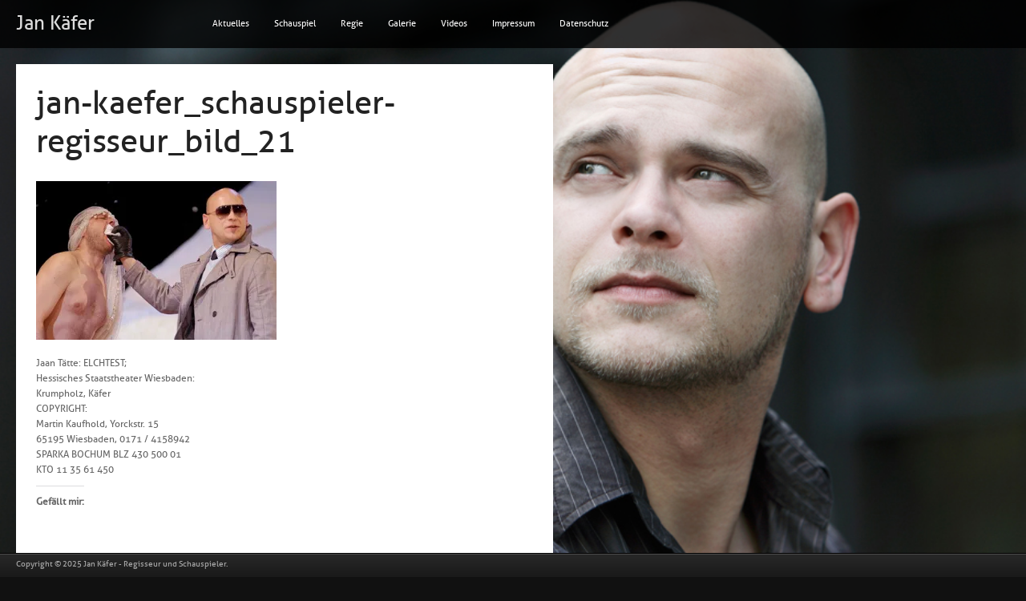

--- FILE ---
content_type: text/html; charset=UTF-8
request_url: https://xn--jankfer-8wa.de/galerie/jan-kaefer_schauspieler-regisseur_bild_21/
body_size: 21480
content:
<!DOCTYPE html PUBLIC "-//W3C//DTD XHTML 1.0 Transitional//EN" "http://www.w3.org/TR/xhtml1/DTD/xhtml1-transitional.dtd">
<html xmlns="http://www.w3.org/1999/xhtml" lang="de">
<head profile="http://gmpg.org/xfn/11">
<meta http-equiv="Content-Type" content="text/html; charset=UTF-8" />
<title>  jan-kaefer_schauspieler-regisseur_bild_21 : Jan Käfer</title>

<link rel="stylesheet" href="https://xn--jankfer-8wa.de/wp-content/themes/Axis/style.css" type="text/css" media="screen" />
<link rel="stylesheet" href="https://xn--jankfer-8wa.de/wp-content/themes/Axis/css/supersized.shutter.css" media="screen" />
<link rel="stylesheet" href="https://xn--jankfer-8wa.de/wp-content/themes/Axis/css/supersized.css" media="screen" />

<link rel="alternate" type="application/rss+xml" title="Jan Käfer RSS Feed" href="https://xn--jankfer-8wa.de/feed/" />
<link rel="alternate" type="application/atom+xml" title="Jan Käfer Atom Feed" href="https://xn--jankfer-8wa.de/feed/atom/" />
<link rel="pingback" href="https://xn--jankfer-8wa.de/xmlrpc.php" />



	<link rel='archives' title='November 2025' href='https://xn--jankfer-8wa.de/2025/11/' />
	<link rel='archives' title='März 2025' href='https://xn--jankfer-8wa.de/2025/03/' />
	<link rel='archives' title='Januar 2025' href='https://xn--jankfer-8wa.de/2025/01/' />
	<link rel='archives' title='November 2024' href='https://xn--jankfer-8wa.de/2024/11/' />
	<link rel='archives' title='Oktober 2024' href='https://xn--jankfer-8wa.de/2024/10/' />
	<link rel='archives' title='August 2024' href='https://xn--jankfer-8wa.de/2024/08/' />
	<link rel='archives' title='Juli 2024' href='https://xn--jankfer-8wa.de/2024/07/' />
	<link rel='archives' title='April 2024' href='https://xn--jankfer-8wa.de/2024/04/' />
	<link rel='archives' title='März 2024' href='https://xn--jankfer-8wa.de/2024/03/' />
	<link rel='archives' title='Mai 2023' href='https://xn--jankfer-8wa.de/2023/05/' />
	<link rel='archives' title='März 2023' href='https://xn--jankfer-8wa.de/2023/03/' />
	<link rel='archives' title='Dezember 2022' href='https://xn--jankfer-8wa.de/2022/12/' />
	<link rel='archives' title='Oktober 2022' href='https://xn--jankfer-8wa.de/2022/10/' />
	<link rel='archives' title='September 2022' href='https://xn--jankfer-8wa.de/2022/09/' />
	<link rel='archives' title='Februar 2022' href='https://xn--jankfer-8wa.de/2022/02/' />
	<link rel='archives' title='Oktober 2021' href='https://xn--jankfer-8wa.de/2021/10/' />
	<link rel='archives' title='Juli 2021' href='https://xn--jankfer-8wa.de/2021/07/' />
	<link rel='archives' title='Januar 2021' href='https://xn--jankfer-8wa.de/2021/01/' />
	<link rel='archives' title='Juni 2020' href='https://xn--jankfer-8wa.de/2020/06/' />
	<link rel='archives' title='Februar 2020' href='https://xn--jankfer-8wa.de/2020/02/' />
	<link rel='archives' title='November 2019' href='https://xn--jankfer-8wa.de/2019/11/' />
	<link rel='archives' title='Mai 2019' href='https://xn--jankfer-8wa.de/2019/05/' />
	<link rel='archives' title='Februar 2019' href='https://xn--jankfer-8wa.de/2019/02/' />
	<link rel='archives' title='Januar 2019' href='https://xn--jankfer-8wa.de/2019/01/' />
	<link rel='archives' title='Juni 2018' href='https://xn--jankfer-8wa.de/2018/06/' />
	<link rel='archives' title='April 2018' href='https://xn--jankfer-8wa.de/2018/04/' />
	<link rel='archives' title='Januar 2018' href='https://xn--jankfer-8wa.de/2018/01/' />
	<link rel='archives' title='Dezember 2017' href='https://xn--jankfer-8wa.de/2017/12/' />
	<link rel='archives' title='November 2017' href='https://xn--jankfer-8wa.de/2017/11/' />
	<link rel='archives' title='April 2017' href='https://xn--jankfer-8wa.de/2017/04/' />
	<link rel='archives' title='Dezember 2016' href='https://xn--jankfer-8wa.de/2016/12/' />
	<link rel='archives' title='März 2016' href='https://xn--jankfer-8wa.de/2016/03/' />
	<link rel='archives' title='November 2015' href='https://xn--jankfer-8wa.de/2015/11/' />
	<link rel='archives' title='Oktober 2015' href='https://xn--jankfer-8wa.de/2015/10/' />
	<link rel='archives' title='Juni 2015' href='https://xn--jankfer-8wa.de/2015/06/' />
	<link rel='archives' title='Mai 2015' href='https://xn--jankfer-8wa.de/2015/05/' />
	<link rel='archives' title='April 2015' href='https://xn--jankfer-8wa.de/2015/04/' />
	<link rel='archives' title='Januar 2015' href='https://xn--jankfer-8wa.de/2015/01/' />
	<link rel='archives' title='Oktober 2014' href='https://xn--jankfer-8wa.de/2014/10/' />
	<link rel='archives' title='Juni 2014' href='https://xn--jankfer-8wa.de/2014/06/' />
	<link rel='archives' title='März 2014' href='https://xn--jankfer-8wa.de/2014/03/' />
	<link rel='archives' title='Januar 2014' href='https://xn--jankfer-8wa.de/2014/01/' />
	<link rel='archives' title='Dezember 2013' href='https://xn--jankfer-8wa.de/2013/12/' />


<meta name='robots' content='max-image-preview:large' />
	<style>img:is([sizes="auto" i], [sizes^="auto," i]) { contain-intrinsic-size: 3000px 1500px }</style>
	<link rel='dns-prefetch' href='//secure.gravatar.com' />
<link rel='dns-prefetch' href='//stats.wp.com' />
<link rel='dns-prefetch' href='//v0.wordpress.com' />
<link rel='dns-prefetch' href='//widgets.wp.com' />
<link rel='dns-prefetch' href='//s0.wp.com' />
<link rel='dns-prefetch' href='//0.gravatar.com' />
<link rel='dns-prefetch' href='//1.gravatar.com' />
<link rel='dns-prefetch' href='//2.gravatar.com' />
<link rel='preconnect' href='//i0.wp.com' />
<link rel='preconnect' href='//c0.wp.com' />
<script type="text/javascript">
/* <![CDATA[ */
window._wpemojiSettings = {"baseUrl":"https:\/\/s.w.org\/images\/core\/emoji\/16.0.1\/72x72\/","ext":".png","svgUrl":"https:\/\/s.w.org\/images\/core\/emoji\/16.0.1\/svg\/","svgExt":".svg","source":{"concatemoji":"https:\/\/xn--jankfer-8wa.de\/wp-includes\/js\/wp-emoji-release.min.js?ver=6.8.3"}};
/*! This file is auto-generated */
!function(s,n){var o,i,e;function c(e){try{var t={supportTests:e,timestamp:(new Date).valueOf()};sessionStorage.setItem(o,JSON.stringify(t))}catch(e){}}function p(e,t,n){e.clearRect(0,0,e.canvas.width,e.canvas.height),e.fillText(t,0,0);var t=new Uint32Array(e.getImageData(0,0,e.canvas.width,e.canvas.height).data),a=(e.clearRect(0,0,e.canvas.width,e.canvas.height),e.fillText(n,0,0),new Uint32Array(e.getImageData(0,0,e.canvas.width,e.canvas.height).data));return t.every(function(e,t){return e===a[t]})}function u(e,t){e.clearRect(0,0,e.canvas.width,e.canvas.height),e.fillText(t,0,0);for(var n=e.getImageData(16,16,1,1),a=0;a<n.data.length;a++)if(0!==n.data[a])return!1;return!0}function f(e,t,n,a){switch(t){case"flag":return n(e,"\ud83c\udff3\ufe0f\u200d\u26a7\ufe0f","\ud83c\udff3\ufe0f\u200b\u26a7\ufe0f")?!1:!n(e,"\ud83c\udde8\ud83c\uddf6","\ud83c\udde8\u200b\ud83c\uddf6")&&!n(e,"\ud83c\udff4\udb40\udc67\udb40\udc62\udb40\udc65\udb40\udc6e\udb40\udc67\udb40\udc7f","\ud83c\udff4\u200b\udb40\udc67\u200b\udb40\udc62\u200b\udb40\udc65\u200b\udb40\udc6e\u200b\udb40\udc67\u200b\udb40\udc7f");case"emoji":return!a(e,"\ud83e\udedf")}return!1}function g(e,t,n,a){var r="undefined"!=typeof WorkerGlobalScope&&self instanceof WorkerGlobalScope?new OffscreenCanvas(300,150):s.createElement("canvas"),o=r.getContext("2d",{willReadFrequently:!0}),i=(o.textBaseline="top",o.font="600 32px Arial",{});return e.forEach(function(e){i[e]=t(o,e,n,a)}),i}function t(e){var t=s.createElement("script");t.src=e,t.defer=!0,s.head.appendChild(t)}"undefined"!=typeof Promise&&(o="wpEmojiSettingsSupports",i=["flag","emoji"],n.supports={everything:!0,everythingExceptFlag:!0},e=new Promise(function(e){s.addEventListener("DOMContentLoaded",e,{once:!0})}),new Promise(function(t){var n=function(){try{var e=JSON.parse(sessionStorage.getItem(o));if("object"==typeof e&&"number"==typeof e.timestamp&&(new Date).valueOf()<e.timestamp+604800&&"object"==typeof e.supportTests)return e.supportTests}catch(e){}return null}();if(!n){if("undefined"!=typeof Worker&&"undefined"!=typeof OffscreenCanvas&&"undefined"!=typeof URL&&URL.createObjectURL&&"undefined"!=typeof Blob)try{var e="postMessage("+g.toString()+"("+[JSON.stringify(i),f.toString(),p.toString(),u.toString()].join(",")+"));",a=new Blob([e],{type:"text/javascript"}),r=new Worker(URL.createObjectURL(a),{name:"wpTestEmojiSupports"});return void(r.onmessage=function(e){c(n=e.data),r.terminate(),t(n)})}catch(e){}c(n=g(i,f,p,u))}t(n)}).then(function(e){for(var t in e)n.supports[t]=e[t],n.supports.everything=n.supports.everything&&n.supports[t],"flag"!==t&&(n.supports.everythingExceptFlag=n.supports.everythingExceptFlag&&n.supports[t]);n.supports.everythingExceptFlag=n.supports.everythingExceptFlag&&!n.supports.flag,n.DOMReady=!1,n.readyCallback=function(){n.DOMReady=!0}}).then(function(){return e}).then(function(){var e;n.supports.everything||(n.readyCallback(),(e=n.source||{}).concatemoji?t(e.concatemoji):e.wpemoji&&e.twemoji&&(t(e.twemoji),t(e.wpemoji)))}))}((window,document),window._wpemojiSettings);
/* ]]> */
</script>
<style id='wp-emoji-styles-inline-css' type='text/css'>

	img.wp-smiley, img.emoji {
		display: inline !important;
		border: none !important;
		box-shadow: none !important;
		height: 1em !important;
		width: 1em !important;
		margin: 0 0.07em !important;
		vertical-align: -0.1em !important;
		background: none !important;
		padding: 0 !important;
	}
</style>
<link rel='stylesheet' id='mediaelement-css' href='https://c0.wp.com/c/6.8.3/wp-includes/js/mediaelement/mediaelementplayer-legacy.min.css' type='text/css' media='all' />
<link rel='stylesheet' id='wp-mediaelement-css' href='https://c0.wp.com/c/6.8.3/wp-includes/js/mediaelement/wp-mediaelement.min.css' type='text/css' media='all' />
<style id='jetpack-sharing-buttons-style-inline-css' type='text/css'>
.jetpack-sharing-buttons__services-list{display:flex;flex-direction:row;flex-wrap:wrap;gap:0;list-style-type:none;margin:5px;padding:0}.jetpack-sharing-buttons__services-list.has-small-icon-size{font-size:12px}.jetpack-sharing-buttons__services-list.has-normal-icon-size{font-size:16px}.jetpack-sharing-buttons__services-list.has-large-icon-size{font-size:24px}.jetpack-sharing-buttons__services-list.has-huge-icon-size{font-size:36px}@media print{.jetpack-sharing-buttons__services-list{display:none!important}}.editor-styles-wrapper .wp-block-jetpack-sharing-buttons{gap:0;padding-inline-start:0}ul.jetpack-sharing-buttons__services-list.has-background{padding:1.25em 2.375em}
</style>
<link rel='stylesheet' id='jetpack_likes-css' href='https://c0.wp.com/p/jetpack/15.2/modules/likes/style.css' type='text/css' media='all' />
<link rel='stylesheet' id='tablepress-default-css' href='https://xn--jankfer-8wa.de/wp-content/plugins/tablepress/css/build/default.css?ver=3.2.5' type='text/css' media='all' />
<script type="text/javascript" src="https://c0.wp.com/c/6.8.3/wp-includes/js/jquery/jquery.min.js" id="jquery-core-js"></script>
<script type="text/javascript" src="https://c0.wp.com/c/6.8.3/wp-includes/js/jquery/jquery-migrate.min.js" id="jquery-migrate-js"></script>
<script type="text/javascript" src="https://xn--jankfer-8wa.de/wp-content/themes/Axis/js/effects.js?ver=6.8.3" id="effects-js"></script>
<script type="text/javascript" src="https://xn--jankfer-8wa.de/wp-content/themes/Axis/js/superfish.js?ver=6.8.3" id="superfish-js"></script>
<script type="text/javascript" src="https://xn--jankfer-8wa.de/wp-content/themes/Axis/js/supersized.3.2.7.js?ver=6.8.3" id="supersized-js"></script>
<script type="text/javascript" src="https://xn--jankfer-8wa.de/wp-content/themes/Axis/js/jquery.easing.min.js?ver=6.8.3" id="easing-js"></script>
<script type="text/javascript" src="https://xn--jankfer-8wa.de/wp-content/themes/Axis/js/supersized.shutter.js?ver=6.8.3" id="shutter-js"></script>
<script type="text/javascript" src="https://xn--jankfer-8wa.de/wp-content/themes/Axis/js/jquery.backstretch.min.js?ver=6.8.3" id="backstretch-js"></script>
<link rel="https://api.w.org/" href="https://xn--jankfer-8wa.de/wp-json/" /><link rel="alternate" title="JSON" type="application/json" href="https://xn--jankfer-8wa.de/wp-json/wp/v2/media/443" /><link rel="EditURI" type="application/rsd+xml" title="RSD" href="https://xn--jankfer-8wa.de/xmlrpc.php?rsd" />
<meta name="generator" content="WordPress 6.8.3" />
<link rel='shortlink' href='https://wp.me/a3Zcdo-79' />
<link rel="alternate" title="oEmbed (JSON)" type="application/json+oembed" href="https://xn--jankfer-8wa.de/wp-json/oembed/1.0/embed?url=https%3A%2F%2Fxn--jankfer-8wa.de%2Fgalerie%2Fjan-kaefer_schauspieler-regisseur_bild_21%2F" />
<link rel="alternate" title="oEmbed (XML)" type="text/xml+oembed" href="https://xn--jankfer-8wa.de/wp-json/oembed/1.0/embed?url=https%3A%2F%2Fxn--jankfer-8wa.de%2Fgalerie%2Fjan-kaefer_schauspieler-regisseur_bild_21%2F&#038;format=xml" />
	<style>img#wpstats{display:none}</style>
		
<!-- Jetpack Open Graph Tags -->
<meta property="og:type" content="article" />
<meta property="og:title" content="jan-kaefer_schauspieler-regisseur_bild_21" />
<meta property="og:url" content="https://xn--jankfer-8wa.de/galerie/jan-kaefer_schauspieler-regisseur_bild_21/" />
<meta property="og:description" content="Jaan Tätte: ELCHTEST; Hessisches Staatstheater Wiesbaden: Krumpholz, Käfer COPYRIGHT: Martin Kaufhold, Yorckstr. 15 65195 Wiesbaden, 0171 / 4158942 SPARKA BOCHUM BLZ 430 500 01 KTO 11 35 61 450" />
<meta property="article:published_time" content="2013-12-11T16:52:50+00:00" />
<meta property="article:modified_time" content="2013-12-11T16:52:50+00:00" />
<meta property="og:site_name" content="Jan Käfer" />
<meta property="og:image" content="https://xn--jankfer-8wa.de/wp-content/uploads/2013/10/jan-kaefer_schauspieler-regisseur_bild_21.jpg" />
<meta property="og:image:alt" content="" />
<meta property="og:locale" content="de_DE" />
<meta name="twitter:text:title" content="jan-kaefer_schauspieler-regisseur_bild_21" />
<meta name="twitter:image" content="https://i0.wp.com/xn--jankfer-8wa.de/wp-content/uploads/2013/10/jan-kaefer_schauspieler-regisseur_bild_21.jpg?fit=933%2C618&#038;ssl=1&#038;w=640" />
<meta name="twitter:card" content="summary_large_image" />

<!-- End Jetpack Open Graph Tags -->

<script type="text/javascript">
jQuery.backstretch("https://xn--jankfer-8wa.de/wp-content/uploads/2013/10/jan-kaefer_schauspieler-regisseur_bild_03.jpg ");
</script>

</head>
<body data-rsssl=1 class="attachment wp-singular attachment-template-default attachmentid-443 attachment-jpeg wp-theme-Axis">

<div id="wrapper">  <!-- wrapper begin -->
<div id="masthead"><!-- masthead begin -->
	<div id="top"> 
		<div id="blogname">	
			<h1><a href="https://xn--jankfer-8wa.de/" title="Jan Käfer">Jan Käfer</a></h1>
		</div>
		<div id="botmenu">
		<div id="submenu" class="menu-menue-1-container"><ul id="menu-menue-1" class="sfmenu"><li id="menu-item-27" class="menu-item menu-item-type-post_type menu-item-object-page menu-item-27"><a href="https://xn--jankfer-8wa.de/aktuelles/">Aktuelles</a></li>
<li id="menu-item-32" class="menu-item menu-item-type-post_type menu-item-object-page menu-item-32"><a href="https://xn--jankfer-8wa.de/schaupiel/">Schauspiel</a></li>
<li id="menu-item-31" class="menu-item menu-item-type-post_type menu-item-object-page menu-item-31"><a href="https://xn--jankfer-8wa.de/regie/">Regie</a></li>
<li id="menu-item-29" class="menu-item menu-item-type-post_type menu-item-object-page menu-item-29"><a href="https://xn--jankfer-8wa.de/galerie/">Galerie</a></li>
<li id="menu-item-33" class="menu-item menu-item-type-post_type menu-item-object-page menu-item-33"><a href="https://xn--jankfer-8wa.de/videos/">Videos</a></li>
<li id="menu-item-30" class="menu-item menu-item-type-post_type menu-item-object-page menu-item-30"><a href="https://xn--jankfer-8wa.de/impressum/">Impressum</a></li>
<li id="menu-item-999" class="menu-item menu-item-type-post_type menu-item-object-page menu-item-privacy-policy menu-item-999"><a rel="privacy-policy" href="https://xn--jankfer-8wa.de/datenschutz/">Datenschutz</a></li>
</ul></div>	</div>
	</div>

</div><!--end masthead-->

<div id="casing">
<div id="content">

		
<div class="post" id="post-443">

	<div class="title">
		<h2><a href="https://xn--jankfer-8wa.de/galerie/jan-kaefer_schauspieler-regisseur_bild_21/" rel="bookmark" title="Permanent Link to jan-kaefer_schauspieler-regisseur_bild_21">jan-kaefer_schauspieler-regisseur_bild_21</a></h2>
	</div>

	<div class="entry">
		<p class="attachment"><a href="https://i0.wp.com/xn--jankfer-8wa.de/wp-content/uploads/2013/10/jan-kaefer_schauspieler-regisseur_bild_21.jpg?ssl=1"><img fetchpriority="high" decoding="async" width="300" height="198" src="https://i0.wp.com/xn--jankfer-8wa.de/wp-content/uploads/2013/10/jan-kaefer_schauspieler-regisseur_bild_21.jpg?fit=300%2C198&amp;ssl=1" class="attachment-medium size-medium" alt="" srcset="https://i0.wp.com/xn--jankfer-8wa.de/wp-content/uploads/2013/10/jan-kaefer_schauspieler-regisseur_bild_21.jpg?w=933&amp;ssl=1 933w, https://i0.wp.com/xn--jankfer-8wa.de/wp-content/uploads/2013/10/jan-kaefer_schauspieler-regisseur_bild_21.jpg?resize=300%2C198&amp;ssl=1 300w" sizes="(max-width: 300px) 100vw, 300px" data-attachment-id="443" data-permalink="https://xn--jankfer-8wa.de/galerie/jan-kaefer_schauspieler-regisseur_bild_21/" data-orig-file="https://i0.wp.com/xn--jankfer-8wa.de/wp-content/uploads/2013/10/jan-kaefer_schauspieler-regisseur_bild_21.jpg?fit=933%2C618&amp;ssl=1" data-orig-size="933,618" data-comments-opened="0" data-image-meta="{&quot;aperture&quot;:&quot;0&quot;,&quot;credit&quot;:&quot;&quot;,&quot;camera&quot;:&quot;&quot;,&quot;caption&quot;:&quot;Jaan T\u00e4tte: ELCHTEST;\nHessisches Staatstheater Wiesbaden:\nKrumpholz, K\u00e4fer\nCOPYRIGHT:\nMartin Kaufhold, Yorckstr. 15\n65195 Wiesbaden, 0171 \/ 4158942\nSPARKA BOCHUM  BLZ 430 500 01\nKTO 11 35 61 450&quot;,&quot;created_timestamp&quot;:&quot;0&quot;,&quot;copyright&quot;:&quot;&quot;,&quot;focal_length&quot;:&quot;0&quot;,&quot;iso&quot;:&quot;0&quot;,&quot;shutter_speed&quot;:&quot;0&quot;,&quot;title&quot;:&quot;&quot;}" data-image-title="jan-kaefer_schauspieler-regisseur_bild_21" data-image-description="&lt;p&gt;Jaan Tätte: ELCHTEST;&lt;br /&gt;
Hessisches Staatstheater Wiesbaden:&lt;br /&gt;
Krumpholz, Käfer&lt;br /&gt;
COPYRIGHT:&lt;br /&gt;
Martin Kaufhold, Yorckstr. 15&lt;br /&gt;
65195 Wiesbaden, 0171 / 4158942&lt;br /&gt;
SPARKA BOCHUM  BLZ 430 500 01&lt;br /&gt;
KTO 11 35 61 450&lt;/p&gt;
" data-image-caption="" data-medium-file="https://i0.wp.com/xn--jankfer-8wa.de/wp-content/uploads/2013/10/jan-kaefer_schauspieler-regisseur_bild_21.jpg?fit=300%2C198&amp;ssl=1" data-large-file="https://i0.wp.com/xn--jankfer-8wa.de/wp-content/uploads/2013/10/jan-kaefer_schauspieler-regisseur_bild_21.jpg?fit=933%2C618&amp;ssl=1" /></a></p>
<p>Jaan Tätte: ELCHTEST;<br />
Hessisches Staatstheater Wiesbaden:<br />
Krumpholz, Käfer<br />
COPYRIGHT:<br />
Martin Kaufhold, Yorckstr. 15<br />
65195 Wiesbaden, 0171 / 4158942<br />
SPARKA BOCHUM  BLZ 430 500 01<br />
KTO 11 35 61 450</p>
<div class='sharedaddy sd-block sd-like jetpack-likes-widget-wrapper jetpack-likes-widget-unloaded' id='like-post-wrapper-58913974-443-69191fd43dcc7' data-src='https://widgets.wp.com/likes/?ver=15.2#blog_id=58913974&amp;post_id=443&amp;origin=xn--jankfer-8wa.de&amp;obj_id=58913974-443-69191fd43dcc7' data-name='like-post-frame-58913974-443-69191fd43dcc7' data-title='Liken oder rebloggen'><h3 class="sd-title">Gefällt mir:</h3><div class='likes-widget-placeholder post-likes-widget-placeholder' style='height: 55px;'><span class='button'><span>Gefällt mir</span></span> <span class="loading">Wird geladen …</span></div><span class='sd-text-color'></span><a class='sd-link-color'></a></div>		<div class="clear"></div>
			</div>

</div>

</div>		


<div class="clear"></div>
</div>	
<div id="footer">
	<div class="fcred">
Copyright &copy; 2025 <a href="https://xn--jankfer-8wa.de" title="Jan Käfer">Jan Käfer</a> - Regisseur und Schauspieler.<br />
</div>
<div class='clear'></div>	
<script type="speculationrules">
{"prefetch":[{"source":"document","where":{"and":[{"href_matches":"\/*"},{"not":{"href_matches":["\/wp-*.php","\/wp-admin\/*","\/wp-content\/uploads\/*","\/wp-content\/*","\/wp-content\/plugins\/*","\/wp-content\/themes\/Axis\/*","\/*\\?(.+)"]}},{"not":{"selector_matches":"a[rel~=\"nofollow\"]"}},{"not":{"selector_matches":".no-prefetch, .no-prefetch a"}}]},"eagerness":"conservative"}]}
</script>
<script type="text/javascript" src="https://c0.wp.com/c/6.8.3/wp-includes/js/comment-reply.min.js" id="comment-reply-js" async="async" data-wp-strategy="async"></script>
<script type="text/javascript" id="jetpack-stats-js-before">
/* <![CDATA[ */
_stq = window._stq || [];
_stq.push([ "view", JSON.parse("{\"v\":\"ext\",\"blog\":\"58913974\",\"post\":\"443\",\"tz\":\"2\",\"srv\":\"xn--jankfer-8wa.de\",\"j\":\"1:15.2\"}") ]);
_stq.push([ "clickTrackerInit", "58913974", "443" ]);
/* ]]> */
</script>
<script type="text/javascript" src="https://stats.wp.com/e-202546.js" id="jetpack-stats-js" defer="defer" data-wp-strategy="defer"></script>
<script type="text/javascript" src="https://c0.wp.com/p/jetpack/15.2/_inc/build/likes/queuehandler.min.js" id="jetpack_likes_queuehandler-js"></script>
	<iframe src='https://widgets.wp.com/likes/master.html?ver=20251116#ver=20251116&#038;lang=de' scrolling='no' id='likes-master' name='likes-master' style='display:none;'></iframe>
	<div id='likes-other-gravatars' role="dialog" aria-hidden="true" tabindex="-1"><div class="likes-text"><span>%d</span></div><ul class="wpl-avatars sd-like-gravatars"></ul></div>
	</div>
<div class='clear'></div>	
</div>
</body>
</html>      

--- FILE ---
content_type: text/css
request_url: https://xn--jankfer-8wa.de/wp-content/themes/Axis/style.css
body_size: 18153
content:
/*

Theme Name:Axis
Theme URL: http://www.fabthemes.com/axis/
Description: Free WordPress theme released by fabthemes.com
Author: Fabthemes.com
Author URI: www.fabthemes.com
Version: 1.0.0
Tags: Fullscreen, Photography, Portfolio, Slideshow, jQuery, fixed-width, theme-options, threaded-comments, banner ads, adsense,fab themes.

*/

/* RESET */
html, body, div, span, applet, object, iframe,
h1, h2, h3, h4, h5, h6, p, blockquote, pre,
a, abbr, acronym, address, big, cite, code,
del, dfn, em, font, ins, kbd, q, s, samp,
small, strike, strong, sub, sup, tt, var,
dl, dt, dd, ol, ul, li,
fieldset, form, label, legend,
table, caption, tbody, tfoot, thead, tr, th, td {
    border: 0;
    font-style: inherit;
    font-weight: inherit;
    margin: 0;
    outline: 0;
    padding: 0;
    vertical-align: baseline;
font-family: 'AllerRegular', Arial,Tahoma,Century gothic,sans-serif;
}


.trennlinie {
 height: 1px;
 border-top: 1px #404040;
 margin-top:20px;
 margin-bottom:20px;
 /* usw. */
}

:focus {
/* remember to define focus styles! */
    outline: 0;
}

ol, ul {
    list-style: none;
}

table {
/* tables still need 'cellspacing="0"' in the markup */
font-family: 'AllerRegular', Arial,Tahoma,Century gothic,sans-serif;
    border-collapse: separate;
    border-spacing: 0;
}

caption, th, td {
    font-weight: normal;
    text-align: left;
}

blockquote:before, blockquote:after,
q:before, q:after {
    content: "";
}

blockquote, q {
    quotes: "" "";
}

a img {
    border: 0;
}

article, aside, details, figcaption, figure,
footer, header, hgroup, menu, nav, section {
    display: block;
}

/* BASIC */

body {
    font-family: Tahoma,Arial,Century gothic, sans-serif;
    color: #333;
    font-size: 12px;
    background: url(images/body.png);
    margin: 0 auto;
    padding: 0px 0px;
}

img {
    border: 0;
    margin: 0;
}

a {
    color: #008FA8;
    text-decoration: none;
    outline: none;
}

a:hover {
    color: #000;
    text-decoration: none;
}

blockquote {
    color: #59666f;
    font-style: italic;
    font-family: Georgia;
    padding: 10px;
}

.clear {
    clear: both;
}

table {
    border-collapse: collapse;
    border-spacing: 0;
    border: 1px solid #fff;
    margin: 10px 0;
}

table td,table th {
    text-align: left;
    border: 1px solid #fff;
    padding: .4em .8em;
}

table th {
    background: #ddd;
    color: #999;
    text-transform: uppercase;
    font-weight: 400;
    border: 1px solid #fff;
}

table td {
    border: 1px solid #fff;
    background: #eee;
    color: #555;
}

table tr.even td {
    background: #eee;
    border: none;
}

table tr:hover td {
    background: #FFF9DF;
}

img.centered {
    display: block;
    margin-left: auto;
    margin-right: auto;
    margin-bottom: 10px;
    padding: 0;
}

img.alignnone {
    display: inline;
    background: #eee;
    margin: 0 0 10px;
    padding: 0px;
}

img.alignright {
    display: inline;
    background: #eee;
    margin: 5px 0 10px 10px;
    padding: 5px;
}

img.alignleft {
    display: inline;
    background: #eee;
    margin: 10px 15px 10px 0;
    padding: 5px;
}

.aligncenter {
    display: block;
    margin-left: auto;
    margin-right: auto;
    margin-bottom: 10px;
}

.alignright {
    float: right;
    margin: 0 0 10px 10px;
}

.alignleft {
    float: left;
    margin: 10px 15px 10px 0;
}

.wp-caption {
    text-align: center;
    background: #eee;
    margin: 10px;
    padding: 4px 0 5px;
}

.wp-caption img {
    border: 0;
    margin: 0 0 5px;
    padding: 0;
}

.wp-caption p.wp-caption-text {
    font-size: 11px;
    font-weight: 400;
    line-height: 12px;
    color: #444;
    margin: 0;
    padding: 0;
}

.clearfix:after {
    content: ".";
    display: block;
    clear: both;
    visibility: hidden;
    line-height: 0;
    height: 0;
}

.clearfix {
    display: inline-block;
}

html[xmlns] .clearfix {
    display: block;
}

* html .clearfix {
    height: 1%;
}

/* FONTS */

@font-face {
    font-family: 'AllerRegular';
    src: url('fonts/aller_rg-webfont.eot');
    src: url('fonts/aller_rg-webfont.eot?#iefix') format('embedded-opentype'),
         url('fonts/aller_rg-webfont.woff') format('woff'),
         url('fonts/aller_rg-webfont.ttf') format('truetype'),
         url('fonts/aller_rg-webfont.svg#AllerRegular') format('svg');
    font-weight: normal;
    font-style: normal;
}


/* OUTER  */

#wrapper {
    margin: 0px auto;
 }

/* HEADER */

#masthead {
	position: fixed;
	top:0px;
	left:0px;
	width:100%;
}

#top {
    height: 60px;
    margin: 0px auto;
	background:url(img/bg-black.png);
}

#blogname {
    width: 250px;
    float: left;
    font-family: 'AllerRegular',Arial, Tahoma, Sans-serif;
}

#blogname h1 {
    font-size: 24px;
    margin: 15px 0px 0px 20px;
    font-weight: normal;
}

#blogname h1 a:link, #blogname h1 a:visited {
    color: #ddd;
}

#blogname h3 {
    font-size: 16px;
    margin: 5px 0px 0px 0px;
    font-weight: normal;
}


/* TOP-MENU */

#botmenu {
    height: 60px;
    margin: 0px auto;
	float:left;
}
	
#submenu {
    margin: 0px auto;
    width: auto;
    padding: 0px 0px;
}
	
#submenu ul {
    width: 100%;
    float: left;
    list-style: none;
    margin: 0;
    padding: 0 0px;
}
	
#submenu li {
    float: left;
    list-style: none;
    margin: 0px 1px 0px 0px;
    padding: 0px;
    color: #999;
    text-shadow: 1px 1px 0px #000;
	font-size: 11px;
	font-weight:normal;
	font-family: 'BebasNeueRegular',Arial, Tahoma, Sans-serif;
}

#submenu li span.menudescription{
	display:block;
	font-size:10px;
	line-height:14px;
	color:#cbc6bd;
	font-family:Arial, Tahoma, Sans-serif;
}	

#submenu li a {
	color: #fff;
	display: block;
    margin: 0;
	padding: 23px 15px 23px 15px;
	text-decoration: none;
	position: relative;
	text-shadow: 1px 1px 0px #000;
	
	}
	
#submenu li a:hover, #submenu li a:active{
	color: #F92525;
	text-shadow:1px 1px 0px #000;
	background:#000;
	}
	

#submenu li a.sf-with-ul {
	padding-right: 10px;
	}	
	
#submenu li .sf-sub-indicator{
	display:none;
}	

#submenu li ul {
	z-index: 9999;
	position: absolute;
	left: -999em;
	height: auto;
	width: 160px;
	margin: 0px 0px 0px 0px;
	padding: 5px 5px;
	background:#000;
	}	

#submenu li ul li a, #submenu li ul li a:link, #submenu li ul li a:visited {
	color: #fff;
	font-size:11px;
	text-shadow:none;
	width: 150px; 
	font-family: Arial, Tahoma, Verdana;
	margin: 0;
	padding: 0px 5px;
	line-height:35px;
	height:35px;
	text-transform: none;
	position: relative;
	}

#submenu li ul li a:hover, #submenu li ul li a:active {
	background:transparent;
	color: #F92525; 
	}
	
ul.sub-menu li a{

}

#submenu li ul a { 
	width: 150px;
	}

#submenu li ul a:hover, #submenu li ul a:active { 
	}

#submenu li ul ul {
	margin: -40px 0 0 165px;

	}

#submenu li:hover ul ul, #submenu li:hover ul ul ul, #submenu li.sfHover ul ul, #submenu li.sfHover ul ul ul {
	left: -999em;
	}

#submenu li:hover ul, #submenu li li:hover ul, #submenu li li li:hover ul, #submenu li.sfHover ul, #submenu li li.sfHover ul, #submenu li li li.sfHover ul {
	left: auto;
	}

#submenu li:hover, #submenu li.sfHover { 
	position: static;
	}

/* SEARCH FORM	 */
	
	
#search {
    width: 258px;
    padding: 0px;
    margin: 0px 0px 20px 10px;
    display: inline-block;
    height: 31px;
    float: left;
	border: 1px solid #e8e8e8;
	background:#fff;
}

#search form {
    margin: 0px 0px 0px 0px;
    padding: 0;
}

#search fieldset {
    margin: 0;
    padding: 0;
    border: none;
}

#search p {
    margin: 0;
    font-size: 85%;
}

#s {
    width: 250px;
    background: transparent;
    margin: 0px 0px 0px 3px;
    padding: 5px 5px;
    height: 20px;
    border: none;
    font: normal 100% "Tahoma", Arial, Helvetica, sans-serif;
    color: #555;
    float: left;
    display: inline;
}

#searchsubmit {
    background: #222;
    border: none;
    color: #fff;
    display: block;
    padding: 7px 7px;
    float: right;
    cursor: pointer;
}	

	
/* BELOW HEADER */	

#casing {
    width: 1000px;
    padding: 0px 0px 0px 0px;
	margin-top:80px;
	margin-bottom:50px;
}

/* CONTENT AREA */

#content {
    width: 670px;
    float: left;
    margin-left: 20px;
	background:#fff;
}

#full-content {
    width: 960px;
    float: left;
    margin-left: 20px;
	background:#fff;
}


.post {
    margin: 0px 0px 40px 0px;
    color: #666;
    padding: 0px 0px 0px 0px;
}


.title {
    margin: 0px 0px;
    padding: 0px 0px;
	font-family: 'AllerRegular', Arial,Tahoma,Century gothic,sans-serif;
}

.title  h2 {
    margin: 25px 25px 0px 25px;
	padding:0px 0px 5px 0px;
    font-size: 40px;
    font-weight: normal;
    color: #222;
    line-height: 120%;
}

.title  h2 a, .title  h2 a:link, .title  h2 a:visited {
    color: #222;
    background-color: transparent;
}

.title  h2 a:hover {
    color: #333;
    background-color: transparent;
}


.entry {
    margin: 10px 0px 10px 0px;
    padding: 0px 25px;
}

.entry a:link,
.entry a:visited {
    color: #D71A21;
}

.entry a:hover {
    color: #F43A40;
}

.entry ul, .entry ol {
    margin: .4em 0 1em;
    line-height: 150%;
}

.entry ul li, .entry ol li {
    list-style-position: outside;
    margin-left: 1.6em;
}

.entry p {
    margin: 0px 0px 0px 0px;
    padding: 10px 0px;
    line-height: 160%;
}

.postmeta{

	padding:0px 0px;
	margin:0px 25px 20px 25px;
	font-size:10px;
    color: #999;	
	text-transform:uppercase;
}
.postmeta a:link,
.postmeta a:visited {
    color: #D71A21;
}


span.smore{
	float:left;
	padding: 0px 10px 0px 20px;
    background: url(images/plus.png) left center no-repeat;
	color: #999;
}

span.author{
	margin-right:5px;
}
.comm {
	float:left;
	font-family: 'AllerRegular', Arial,Tahoma,Century gothic,sans-serif;	
	font-size:24px;
	margin:0px 10px 25px 25px;
	height:50px;
	width:50px;
	line-height:50px;
	text-align:center;
    background:#D71A21;
	color:#fff;
	display:inline;
}

.comm a:link,
.comm a:visited {
    color: #fff;
}


.singleinfo{
	padding:0px 0px;
	margin:0px 25px 20px 25px;
	font-size:10px;
    color: #999;	
	text-transform:uppercase;
}

.categori{
	float:left;
	padding: 0px 10px 0px 0px;
	color: #999;
}

.categori a:link,.categori a:visited {
    color: #D71A21;
}




/* SIDEBAR */

#right {
    width: 280px;
	padding:20px 10px;
    float: right;
	background:#fff;
}

/* Banners */


.squarebanner {
    margin: 0px 0px 10px 10px;
	width:260px;
}

.squarebanner ul {
    list-style-type: none;
    margin: 0px auto;
    padding: 0px 0px 0px 0px;
    overflow: hidden;
}

.squarebanner ul li {
    list-style-type: none;
    margin: 0px 0px 10px 0px;
    float: left;
    display: inline;
}

.squarebanner ul li.rbanner {
    margin-left: 10px;
	margin-right:0px;
	margin-top:0px;	
}

/* WIDGETS */
.sidebar {
    float: left;
}

h3.sidetitl {
    color: #fff;
	font-family: 'AllerRegular', Arial,Tahoma,Century gothic,sans-serif;	
    font-size: 14px;
    margin-bottom: 10px;
    padding: 10px 0px 10px 10px;
	background:#D71A21;
	font-weight:bold;
}

.sidebox {
    width: 260px;
    list-style: none;
    color: #666;
    margin: 0px 0 30px 10px;
}

.sidebox ul {
    list-style-type: none;
    margin: 0;
    padding: 0 0 5px;
}

.sidebox li {
    list-style-type: none;
    margin: 0;
    padding: 0;
   
}

.sidebox ul ul {
    list-style-type: none;
    background-repeat: no-repeat;
    margin: 0;
    padding: 0;
}

.sidebox ul li {
    height: 100%;
    line-height: 18px;
    clear: left;
    width: 260px;
    list-style-type: none;
    margin: 0;
    font-size: 12px;
    color: #777;	
}

.sidebox ul li a:link,.sidebox ul li a:visited {
    color: #777;
    text-decoration: none;
    display: block;
    padding: 5px 0px;
}

.sidebox ul li a:hover {
    color: #D71A21;
}

.sidebox.widget_categories ul li,.sidebox.widget_pages ul li,.sidebox.widget_archive ul li,.sidebox.widget_links ul li,.sidebox.widget_meta ul li {
    border-bottom: 1px solid #f3f3f3;
}

.sidebox.widget_recent_entries ul li a {
    border-bottom: 1px solid #f3f3f3;

}

ul#recentcomments li.recentcomments {
    border-bottom: 1px solid #f3f3f3;
    padding: 5px 0px 5px 0px;
	
}

div#calendar_wrap {
    border: 1px solid #fff;
    margin: 0 auto;
    padding: 0;
}

table#wp-calendar {
    width: 100%;
    border: none;
    margin: 0!important;
    padding: 0;
}

#wp-calendar caption {
    font-size: 16px;
    color: #375752;
    font-weight: 400;
    text-transform: uppercase;
    padding: 10px 5px 5px;
	text-align:center;
}

#wp-calendar th,#wp-calendar td {
    text-align: center;
    color: #fff;
    background: #555;
    padding: 7px 5px;
}

#wp-calendar tr {
    margin: 0!important;
}

#wp-calendar td {
    background-color: #eee;
    color: #444;
    margin: 0!important;
}

#wp-calendar td a {
    border: none;
    color: #D1512A;
}

.sidebox ul ul ul,.sidebox ul ul ul ul {
    list-style-type: none;
    border: 0;
    margin: 0;
    padding: 0;
}





/* COMMENTS */
#commentsbox {
    margin: 0px 25px 0px 25px;
}

h3#comments {
    padding: 10px 0px;
	font-family: 'AllerRegular', Arial,Tahoma,Century gothic,sans-serif;	
    font-size: 20px;
    margin: 20px 0px 20px 0px;
    color: #D71A21;
}

ol.commentlist {
    clear: both;
    overflow: hidden;
    list-style: none;
    margin: 0;
}

ol.commentlist li {
    line-height: 18px;
    background: #fff;
    margin: 0px 0 20px 0px;
    padding: 20px;
    border: 1px solid #e8e8e8;
}

ol.commentlist li .comment-author a:link,ol.commentlist li .comment-author a:visited {
    color: #333;
    font-weight: 700;
    text-decoration: none!important;
}

cite.fn {
    color: #eee;
    font-style: normal;
}

ol.commentlist li .comment-author .avatar {
    float: right;
    border: 1px solid #eee;
    background: #fff;
    padding: 3px;
}

ol.commentlist li .comment-meta .commentmetadata {
    color: #000;
}

ol.commentlist li .comment-meta a {
    color: #D71A21;
    text-decoration: none!important;
}

ol.commentlist li p {
    line-height: 22px;
    margin-top: 5px;
    color: #666;
    font-size: 12px;
}

ol.commentlist li .reply {
    margin-top: 10px;
    font-size: 10px;
}

ol.commentlist li .reply a {
    background: #D71A21;
    border: 1px solid #B21117;
    color: #fff;
    text-decoration: none;
    padding: 3px 10px;
}

ol.commentlist li ul.children {
    list-style: none;
    text-indent: 0;
    margin: 1em 0 0;
}

.comment-nav {
    height: 20px;
    padding: 5px;
}

.comment-nav a:link,.comment-nav a:visited {
    color: #E88F02;
}

#respond {
    margin: 10px 0;
    padding: 0;
}

#respond h3 {
    font-size: 14px;
    font-weight: 400;
    color: #444;
    padding: 5px 0 0;
}

#commentform {
    padding: 10px 0;
}

#commentform a {
    color: #E1512A;
}

#commentform p {
    color: #999;
    margin: 5px 0;
}

#respond label {
    display: block;
    color: #999;
    padding: 5px 0;
}

#respond input {
    background: #fff;
    border: 1px solid #ddd;
    color: #02070F;
    margin: 0 10px 10px 0;
    padding: 5px;
}

#commentform input {
    width: 50%;
}

#respond input#commentSubmit {
    width: 100px;
    background: #B21117;
    border: 1px solid #6D0306;
    color: #fff;
    cursor: pointer;
    margin: 10px 0;
    padding: 3px 5px;
}

textarea#comment {
    background: #fff;
    border: 1px solid #ddd;
    width: 70%;
    color: #02070F;
    margin: 10px 0 0;
    padding: 5px;
}

ol.commentlist li .comment-author,ol.commentlist li .comment-author .fn {
    color: #333;
}

ol.commentlist li .comment-meta,#respond label small {
    font-size: 10px;
}

ol.commentlist li ul.children li.depth-2,ol.commentlist li ul.children li.depth-3,ol.commentlist li ul.children li.depth-4,ol.commentlist li ul.children li.depth-5 {
    margin: 0 0 0 50px;
}

/* Archive title and pagination */	
	
h1.pagetitle {
    font-size: 14px;
    margin-bottom: 20px;
    color: #777;
}	
	

	
/* --- FOOTER --- */

#footer {
	z-index:5;
	height:30px;
	position: fixed;
	bottom:0px;
	left:0px;
	width:100%;
	background:url(img/foot.png) repeat-x;
	    color: #aaa;
}

#footer a:link , #footer a:visited {
    color: #aaa;
}

#footer a:hover {
    color: #aaa;
}

.fcred {
  
    margin: 0px auto;
	padding:8px 20px;
	font-size:10px;


}

/* Pagenavi */
#tnavigation {
   margin:0px 0px 20px 25px;	
}

.wp-pagenavi {
    font-size: 12px;
    text-align: center !important;

}

.wp-pagenavi a, .wp-pagenavi a:link, .wp-pagenavi a:visited {
    text-decoration: none;
    background: #666!important;
    border: 1px solid #333 !important;
    color: #fff !important;
    padding: 3px 7px !important;
    display: block;
    text-align: center;
    float: left;
    margin-right: 4px;
}

.wp-pagenavi a:hover {
    color: #ffffff;
}

.wp-pagenavi span.pages {
    display: none;
}

.wp-pagenavi span.current {
    text-decoration: none;
    background: #D71A21 !important;
    border: 1px solid #A8080D!important;
    color: #fff !important;
    padding: 3px 7px !important;
    display: block;
    text-align: center;
    float: left;
    margin-right: 4px;
}

.wp-pagenavi span.extend {
    text-decoration: none;
    background: #D71A21 !important;
    border: 1px solid #A8080D !important;
    color: #fff !important;
    padding: 3px 7px !important;
    display: block;
    text-align: center;
    float: left;
    margin-right: 4px;
}	








--- FILE ---
content_type: text/css
request_url: https://xn--jankfer-8wa.de/wp-content/themes/Axis/css/supersized.shutter.css
body_size: 5427
content:
/*

	Supersized - Fullscreen Slideshow jQuery Plugin
	Version : 3.2.7
	Site	: www.buildinternet.com/project/supersized
	
	Theme 	: Shutter 1.2
	Author	: Sam Dunn
	Company : One Mighty Roar (www.onemightyroar.com)
	License : MIT License / GPL License
	
*/

	/* Controls Bar
	----------------------------*/
	
#supersized li{
	background:url(../img/dark.png)!important;
}	
	
#controls-wrapper {
    margin: 0 auto;
    height: 42px;
    width: 100%;
    bottom: 30px;
    left: 0;
    z-index: 4;
    background: url(../img/nav-bg.png) repeat-x;
    position: fixed;
}

#controls {
 /* overflow:hidden; */
    height: 100%;
    position: relative;
    text-align: left;
    z-index: 5;
}


#slidedetail{
	width:40%;
	margin:100px 0px 0px 40px;
	background:url(../img/bg-black.png);
	position:relative;
	padding:20px 20px;
}

#slidedetail a, #slidedetail a:visited{
	color:#F9CF19;
}

#slidecounter {
    float: left;
    color: #999;
    font: 14px "Helvetica Neue", Helvetica, Arial, sans-serif;
    text-shadow: #000 0 -1px 0;
    margin: 0px 10px 0 15px;
    line-height: 42px;
}

#slidecaption {
    color: #FFF;
    font: 700 18px "AllerRegular", Helvetica, Arial, sans-serif;
  	margin:0px 0px 20px 0px;
}

#slidedesc {
    color: #FFF;
    font: 400 14px "AllerRegular", Helvetica, Arial, sans-serif;

}

#navigation {
    float: right;
    margin: 0px 20px 0 0;
}



#play-button:hover {
    background-position: 0 1px;
    cursor: pointer;
}

#prevslide, #nextslide {
  }

#prevslide {
}

#nextslide {
 }

#prevslide:active, #nextslide:active {
 }

#prevslide:hover, #nextslide:hover {
}

ul#slide-list {
    padding: 15px 0;
    float: left;
    position: absolute;
    left: 50%;
}

ul#slide-list li {
    list-style: none;
    width: 12px;
    height: 12px;
    float: left;
    margin: 0 5px 0 0;
}

ul#slide-list li.current-slide a, ul#slide-list li.current-slide a:hover {
    background-position: 0 0px;
}

ul#slide-list li a {
    display: block;
    width: 12px;
    height: 12px;
    background: url('../img/nav-dot.png') no-repeat 0 -24px;
}

ul#slide-list li a:hover {
    background-position: 0 -12px;
    cursor: pointer;
}
				
				/* #tray-button{ float:right; margin-top:1px; border-left:1px solid #333; background:url('../img/button-tray-up.png'); }
					#tray-button:hover{ background-position:0 1px; cursor:pointer;} */
#tray-button {

}

.trayclose {
    background: url('../img/button-tray-down.png');
}

.trayopen {
    background: url('../img/button-tray-up.png');
}
	
			#play-button{ float:left; margin-top:1px;border-right:1px solid #333; background:url('../img/bg-hover.png') repeat-x 0 44px; width:44px; height:54px;}
					#play-button:hover{ background-position:0 1px; cursor:pointer; }
	/* Progress Bar
	----------------------------*/					
#progress-back {
    z-index: 5;
    position: fixed;
    top: 60px;
    left: 0;
    height: 2px;
    width: 100%;
    background: #000 url('../img/progress-backpng') repeat-x;
}

#progress-bar {
    position: relative;
    height: 2px;
    width: 100%;
    background: #ff0000 url('../img/progress-bar.png') repeat-x;
}
	
	
	/* Thumbnail Navigation
	----------------------------*/	
#nextthumb,#prevthumb {
    z-index: 2;
    display: none;
    position: fixed;
    bottom: 61px;
    height: 75px;
    width: 100px;
    overflow: hidden;
    background: #ddd;
    border: 1px solid #fff;
    -webkit-box-shadow: 0 0 5px #000;
}

#nextthumb {
    right: 12px;
}

#prevthumb {
    left: 12px;
}

#nextthumb img, #prevthumb img {
    width: 150px;
    height: auto;
}

#nextthumb:active, #prevthumb:active {
    bottom: 59px;
}

#nextthumb:hover, #prevthumb:hover {
    cursor: pointer;
}
	
	
	/* Thumbnail Tray
	----------------------------*/			
#thumb-tray {
    position: fixed;
    z-index: 3;
    bottom: 0;
    left: 0;
    background: url(../img/bg-black.png);
    height: 150px;
    width: 100%;
    overflow: hidden;
    text-align: center;
    -moz-box-shadow: 0px 0px 4px #000;
    -webkit-box-shadow: 0px 0px 4px #000;
    box-shadow: 0px 0px 4px #000;
}

#thumb-back, #thumb-forward {
    position: absolute;
    z-index: 5;
    bottom: 30px;
    height: 120px;
    width: 40px;
}

#thumb-back {
    left: 0;
    background: url('../img/thumb-back.png') no-repeat center center;
}

#thumb-forward {
    right: 0;
    background: url('../img/thumb-forward.png') no-repeat center center;
}

#thumb-back:hover, #thumb-forward:hover {
    cursor: pointer;
    background-color: rgba(256,256,256, 0.1);
}

#thumb-back:hover {
    border-right: 1px solid rgba(256,256,256, 0.2);
}

#thumb-forward:hover {
    border-left: 1px solid rgba(256,256,256, 0.2);
}

ul#thumb-list {
    display: inline-block;
    list-style: none;
    position: relative;
    left: 0px;
    padding: 0px 0px 0px 0px;
}

ul#thumb-list li {
    background: #111;
    list-style: none;
    display: inline;
    width: 200px;
    height: 120px;
    overflow: hidden;
    float: left;
    margin: 0;
}

ul#thumb-list li img {
    width: 200px;
    height: auto;
    opacity: 0.5;
    -ms-filter: "progid:DXImageTransform.Microsoft.Alpha(Opacity=60)";
    filter: alpha(opacity=60);
    -webkit-transition: all 100ms ease-in-out;
    -moz-transition: all 100ms ease-in-out;
    -o-transition: all 100ms ease-in-out;
    -ms-transition: all 100ms ease-in-out;
    transition: all 100ms ease-in-out;
}

ul#thumb-list li.current-thumb img, ul#thumb-list li:hover img {
    opacity: 1;
    -ms-filter: "progid:DXImageTransform.Microsoft.Alpha(Opacity=100)";
    filter: alpha(opacity=100);
}

ul#thumb-list li:hover {
    cursor: pointer;
}
				

--- FILE ---
content_type: text/javascript
request_url: https://xn--jankfer-8wa.de/wp-content/themes/Axis/js/effects.js?ver=6.8.3
body_size: 169
content:
jQuery(document).ready(function() {

jQuery('.squarebanner ul li:nth-child(even)').addClass('rbanner');

/* Navigation */
jQuery('#submenu ul.sfmenu').superfish({ 
		delay:       500,								// 0.1 second delay on mouseout 
		animation:   {height:'show'},	// fade-in and slide-down animation 
		dropShadows: true								// disable drop shadows 
	});	

});